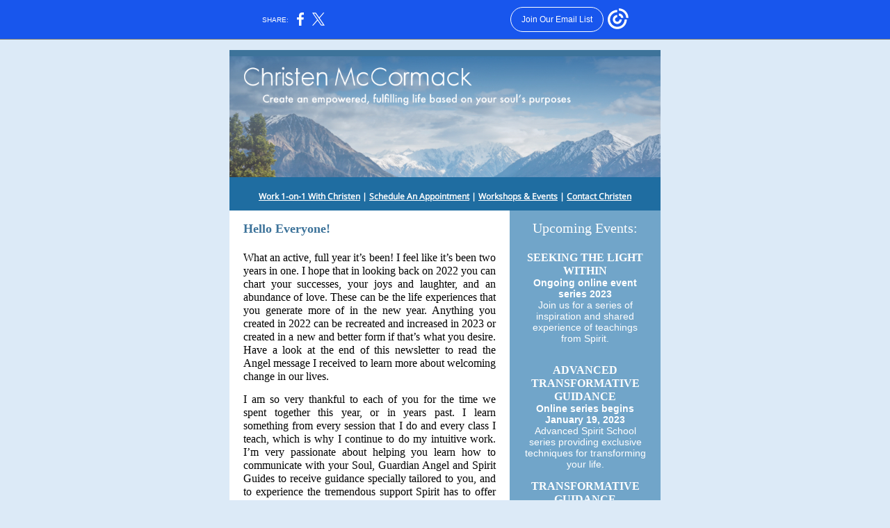

--- FILE ---
content_type: text/html; charset=utf-8
request_url: https://myemail.constantcontact.com/Goodbye-to-2022-and-an-Angel-Message-For-You.html?soid=1101571548367&aid=Hz5rcHXisXc
body_size: 9980
content:
<!DOCTYPE html><html xmlns:fb="https://www.facebook.com/2008/fbml"><head><meta property="og:title" content="Goodbye to 2022 and an Angel Message For You"><meta property="og:site_name" content="Christen McCormack"><meta property="og:type" content="article"><meta property="og:image" content="https://files.constantcontact.com/fc4e7ca7001/99a10403-f388-46d1-8259-e87669590607.jpg"><meta property="og:image" content="https://files.constantcontact.com/fc4e7ca7001/ba3c721c-a73f-45ed-b945-c2b0dd0527c1.jpg"><meta property="og:image" content="https://files.constantcontact.com/fc4e7ca7001/3a4eb2cd-6f8f-493b-8c62-1291c483b09d.jpg"><meta property="og:image" content="https://files.constantcontact.com/fc4e7ca7001/3516c0df-1951-4515-834d-25501b96b7ac.png"><meta property="og:image" content="https://files.constantcontact.com/fc4e7ca7001/6286ff86-45c3-4e47-a352-e9043c152720.png"><meta property="og:image" content="https://files.constantcontact.com/fc4e7ca7001/2e65918b-2a47-4d41-a137-6b63296652d7.jpg"><meta property="og:image" content="https://imgssl.constantcontact.com/letters/images/sys/S.gif"><meta property="og:image" content="https://imgssl.constantcontact.com/letters/images/sys/S.gif"><meta property="og:image" content="https://imgssl.constantcontact.com/letters/images/sys/S.gif"><meta property="og:image" content="https://imgssl.constantcontact.com/letters/images/sys/S.gif"><meta property="og:image" content="https://imgssl.constantcontact.com/letters/images/sys/S.gif"><meta property="og:image" content="https://imgssl.constantcontact.com/letters/images/sys/S.gif"><meta property="og:image" content="https://imgssl.constantcontact.com/letters/images/sys/S.gif"><meta property="og:image" content="https://imgssl.constantcontact.com/letters/images/PT13966/CustomDivider.png"><meta property="og:image" content="https://imgssl.constantcontact.com/letters/images/1101116784221/S.gif"><meta property="og:image" content="https://imgssl.constantcontact.com/letters/images/sys/S.gif"><meta property="og:image" content="https://imgssl.constantcontact.com/letters/images/sys/S.gif"><meta property="og:image" content="https://imgssl.constantcontact.com/galileo/images/templates/Galileo-SocialMedia/facebook-visit-gray-circle.png"><meta property="twitter:image" content="https://files.constantcontact.com/fc4e7ca7001/99a10403-f388-46d1-8259-e87669590607.jpg"><meta property="og:description" content="Work 1-on-1 With Christen | Schedule An Appointment | Workshops &amp; Events | Contact Christen Hello Everyone! What an active, full year it’s been! I feel like it’s been two years in one. I hope that in ">
<meta content="text/html; charset=utf-8" http-equiv="Content-Type">
<meta content="width=device-width, initial-scale=1.0" name="viewport">
<meta charset="UTF-8">
<meta name="viewport" content="width=device-width, initial-scale=1, maximum-scale=1">
<!--[if gte mso 9]>
<style id="ol-styles">
/* OUTLOOK-SPECIFIC STYLES */
li {
text-indent: -1em;
padding: 0;
margin: 0;
line-height: 1.2;
}
ul, ol {
padding: 0;
margin: 0 0 0 40px;
}
p {
margin: 0;
padding: 0;
margin-bottom: 0;
}
sup {
font-size: 85% !important;
}
sub {
font-size: 85% !important;
}
</style>
<![endif]-->
<style id="template-styles-head" data-premailer="ignore">
.footer-main-width {
width: 630px!important;
max-width: 630px;
}
table {
border-collapse: collapse;
table-layout: fixed;
}
.bgimage {
table-layout: auto;
}
.preheader-container {
color: transparent;
display: none;
font-size: 1px;
line-height: 1px;
max-height: 0px;
max-width: 0px;
opacity: 0;
overflow: hidden;
}
/* LIST AND p STYLE OVERRIDES */
.editor-text p {
margin: 0;
padding: 0;
margin-bottom: 0;
}
.editor-text ul,
.editor-text ol {
padding: 0;
margin: 0 0 0 40px;
}
.editor-text li {
padding: 0;
margin: 0;
line-height: 1.2;
}
/* ==================================================
CLIENT/BROWSER SPECIFIC OVERRIDES
================================================== */
/* IE: correctly scale images with w/h attbs */
img {
-ms-interpolation-mode: bicubic;
}
/* Text Link Style Reset */
a {
text-decoration: underline;
}
/* iOS: Autolink styles inherited */
a[x-apple-data-detectors] {
text-decoration: underline !important;
font-size: inherit !important;
font-family: inherit !important;
font-weight: inherit !important;
line-height: inherit !important;
color: inherit !important;
}
/* FF/Chrome: Smooth font rendering */
.editor-text, .MainTextFullWidth {
-webkit-font-smoothing: antialiased;
-moz-osx-font-smoothing: grayscale;
}
/* Gmail/Web viewport fix */
u + .body .template-body {
width: 630px;
}
@media only screen and (max-width:480px) {
u + .body .template-body {
width: 100% !important;
}
}
/* Office365/Outlook.com image reset */
[office365] button, [office365] .divider-base div, [office365] .spacer-base div, [office365] .editor-image div { display: block !important; }
</style>
<style>@media only screen and (max-width:480px) {
table {
border-collapse: collapse;
}
.main-width {
width: 100% !important;
}
.mobile-hidden {
display: none !important;
}
td.OneColumnMobile {
display: block !important;
}
.OneColumnMobile {
width: 100% !important;
}
td.editor-col .editor-text {
padding-left: 20px !important; padding-right: 20px !important;
}
td.editor-col .editor-image.editor-image-hspace-on td {
padding-left: 20px !important; padding-right: 20px !important;
}
td.editor-col .editor-button-container {
padding-left: 20px !important; padding-right: 20px !important;
}
td.editor-col .editor-social td {
padding-left: 20px !important; padding-right: 20px !important;
}
td.editor-col .block-margin {
padding-left: 20px !important; padding-right: 20px !important;
}
td.editor-col td.block-margin .editor-text {
padding-left: 0px !important; padding-right: 0px !important;
}
td.editor-col td.block-margin .editor-image.editor-image-hspace-on td {
padding-left: 0px !important; padding-right: 0px !important;
}
td.editor-col td.block-margin .editor-button-container {
padding-left: 0px !important; padding-right: 0px !important;
}
td.editor-col td.block-margin .editor-social td {
padding-left: 0px !important; padding-right: 0px !important;
}
.editor-button td > table tr > td {
padding: 0px 0px 0px 0px !important;
}
.editor-button td > table tr > td td {
padding: 9px 15px 10px 15px !important;
}
.layout {
padding: 15px 9px 15px 9px !important;
}
.layout-container-border {
padding: 0px 0px 0px 0px !important;
}
.layout-container {
padding: 0px 0px 0px 0px !important;
}
.editor-image img {
width: auto !important; margin-left: auto !important; margin-right: auto !important;
}
.editor-image .image-cell {
padding-bottom: 15px !important;
}
.editor-text {
font-size: 16px !important;
}
.section-headline-text {
font-size: 24px !important;
}
.headline-text {
font-size: 24px !important;
}
.subheadline-text {
font-size: 20px !important;
}
.feature {
padding-top: 0px !important; padding-bottom: 0px !important;
}
.layout-outer {
padding: 0px 20px !important;
}
.feature-heading-text {
font-size: 20px !important;
}
.feature-text {
font-size: 16px !important;
}
.split.editor-col {
margin-top: 0px !important;
}
.split.editor-col ~ .split.editor-col {
margin-top: 10px !important;
}
.split-layout-margin {
padding: 0px 20px !important;
}
.article {
padding-top: 0px !important; padding-bottom: 0px !important;
}
.article-heading-text {
font-size: 20px !important;
}
.article-text {
font-size: 16px !important;
}
.social-container {
text-align: center !important;
}
.social-text {
font-size: 14px !important;
}
.cpn-heading-text {
font-size: 28px !important;
}
.editor-cpn-heading-text {
font-size: 28px !important;
}
td.col-divided .editor-col {
border-right: 0px solid #1E6AA6 !important; border-bottom: 1px solid #1E6AA6 !important;
}
td.col-divided td.editor-col:last-of-type {
border-bottom: 0 !important;
}
.col-divided {
padding: 0 20px !important;
}
td.col-divided .editor-col .editor-text {
padding-left: 0px !important; padding-right: 0px !important;
}
td.col-divided .editor-col .editor-image.editor-image-hspace-on td {
padding-left: 0px !important; padding-right: 0px !important;
}
td.col-divided .editor-col .editor-button-container {
padding-left: 0px !important; padding-right: 0px !important;
}
td.col-divided .editor-col .editor-social td {
padding-left: 0px !important; padding-right: 0px !important;
}
td.col-divided .editor-col .block-margin {
padding-left: 0px !important; padding-right: 0px !important;
}
.action-block .poll-answer {
width: 100% !important; display: block !important;
}
.action-block .poll-button {
width: 100% !important;
}
div.MobileFooter {
font-size: 11px !important;
}
td.FooterMobile {
padding: 0px 10px 0px 10px !important;
}
td.MainCenter {
width: 100% !important;
}
table.MainSide {
display: none !important;
}
img.MainSide {
display: none !important;
}
td.MainSide {
display: none !important;
}
.rsvp-button-inner {
padding: 0px 0px 10px 0px !important;
}
.rsvp-button-outer {
width: 100% !important; max-width: 100% !important;
}
.action-block .poll-answer {
width: 100% !important; display: block !important;
}
.action-block .poll-button {
width: 100% !important;
}
div.MobileFooter {
font-size: 11px !important;
}
td.FooterMobile {
padding: 0px 10px 0px 10px !important;
}
td.MainCenter {
width: 100% !important;
}
table.MainSide {
display: none !important;
}
img.MainSide {
display: none !important;
}
td.MainSide {
display: none !important;
}
.rsvp-button-inner {
padding: 0px 0px 10px 0px !important;
}
.rsvp-button-outer {
width: 100% !important; max-width: 100% !important;
}
.footer-main-width {
width: 100% !important;
}
.footer-mobile-hidden {
display: none !important;
}
.footer-column {
display: block !important;
}
.footer-mobile-stack {
display: block !important;
}
.footer-mobile-stack-padding {
padding-top: 3px;
}
}
@media only screen and (max-width:320px) {
.layout {
padding: 0px 0px 0px 0px !important;
}
}
@media screen {
@font-face {
font-family: 'Open Sans'; font-style: normal; font-weight: 400; src: local('Open Sans Regular'), local('OpenSans-Regular'), url(https://fonts.gstatic.com/s/opensans/v15/mem8YaGs126MiZpBA-UFVZ0bf8pkAg.woff2) format('woff2'); unicode-range: U+0000-00FF, U+0131, U+0152-0153, U+02C6, U+02DA, U+02DC, U+2000-206F, U+2074, U+20AC, U+2212, U+2215;
}
}
</style>
<title>Goodbye to 2022 and an Angel Message For You</title><script type="text/javascript">
var __plink_targets = {
"linkedin.post": "https://s.rs6.net/t?sid=1101571548367&e=Hz5rcHXisXc&c=4&r=1",
"addthis.share": "https://s.rs6.net/t?sid=1101571548367&e=Hz5rcHXisXc&c=5&r=1",
"facebook.like": "https://s.rs6.net/t?sid=1101571548367&e=Hz5rcHXisXc&c=2&r=0",
"twitter.tweet": "https://s.rs6.net/t?sid=1101571548367&e=Hz5rcHXisXc&c=3&r=1",
"x.tweet": "https://s.rs6.net/t?sid=1101571548367&e=Hz5rcHXisXc&c=3&r=1",
"facebook.share": "https://s.rs6.net/t?sid=1101571548367&e=Hz5rcHXisXc&c=1&r=1",
"facebook.send": "https://s.rs6.net/t?sid=1101571548367&e=Hz5rcHXisXc&c=6&r=0",
"permalink.view": "https://s.rs6.net/t?sid=1101571548367&e=Hz5rcHXisXc&c=0&r=0"
};
</script>
<script type="text/javascript" src="https://myemail-op.constantcontact.com/page/js/campaignPage.js?soid=pgzpm6bab&visitorHost=https%3A%2F%2Fvisitor.constantcontact.com&pageName=Goodbye%20to%202022%20and%20an%20Angel%20Message%20For%20You"></script>
</head>
<body class="body" align="center" style="width: 100%; min-width: 100%; -webkit-text-size-adjust: 100%; -ms-text-size-adjust: 100%; background-color: #DCEAF7; margin: 0px; padding: 0px;" bgcolor="#DCEAF7">
<table class="template-body" border="0" cellpadding="0" cellspacing="0" style="text-align: center; min-width: 100%;" width="100%">
<tbody><tr>
<td class="preheader-container">
<div>
<div id="preheader" style="display: none; font-size: 1px; color: transparent; line-height: 1px; max-height: 0px; max-width: 0px; opacity: 0; overflow: hidden;">
<span data-entity-ref="preheader"></span>
</div>

</div>
</td>
</tr>
<tr>
<td class="template-shell-container" align="center">
<div class="bgcolor" style="background-color: #DCEAF7;">
<table class="bgimage" width="100%" border="0" cellpadding="0" cellspacing="0" style="background-color: #DCEAF7;" bgcolor="#DCEAF7">
<tbody>
<tr>
<td align="center">
<table class="main-width" width="630" align="center" border="0" cellpadding="0" cellspacing="0" style="width: 630px;">
<tbody>
<tr>
<td class="layout" align="center" valign="top" style="padding: 15px 5px;">
<table width="100%" align="center" border="0" cellpadding="0" cellspacing="0">
<tbody>
<tr>
<td class="layout-container-border" align="center" valign="top" style="background-color: #1E6AA6; padding: 0px;" bgcolor="#1E6AA6">
<table width="100%" align="center" border="0" cellpadding="0" cellspacing="0" style="background-color: #1E6AA6;" bgcolor="#1E6AA6">
<tbody>
<tr>
<td class="layout-container" align="center" valign="top" style="background-color: #ffffff; padding: 0;" bgcolor="#ffffff">
<div class="">
<table width="100%" cellpadding="0" cellspacing="0" border="0" class="galileo-ap-layout-editor" style="min-width: 100%;">
<tbody>
<tr>
<td class="divider-container editor-col OneColumnMobile" width="100%" align="left" valign="top">
<div class="gl-contains-divider">
<table class="editor-divider" width="100%" cellpadding="0" cellspacing="0" border="0" style="min-width: 100%;">
<tbody>
<tr>
<td class="divider-container" align="center" valign="top">
<table width="100%" cellpadding="0" cellspacing="0" border="0" class="galileo-ap-content-editor" style="cursor: default; min-width: 100%;">
<tbody>
<tr>
<td class="divider-base divider-solid" width="100%" align="center" valign="top" style="padding: 0px;">
<table style="width: 100%; min-width: 100%; height: 1px;" cellpadding="0" cellspacing="0" border="0" align="center">
<tbody>
<tr>
<td height="1" align="center" style="padding-bottom: 8px; background-color: rgb(61, 115, 154); border-bottom-style: none; height: 1px; line-height: 1px;" bgcolor="3D739A">
<div><img alt="" width="5" height="1" border="0" hspace="0" vspace="0" src="https://imgssl.constantcontact.com/letters/images/sys/S.gif" style="display: block; height: 1px; width: 5px;"></div>
</td>
</tr>
</tbody>
</table>
</td>
</tr>
</tbody>
</table>
</td>
</tr>
</tbody>
</table>
</div>
</td>
</tr>
</tbody>
</table>
<table width="100%" cellpadding="0" cellspacing="0" border="0" class="galileo-ap-layout-editor" style="min-width: 100%;">
<tbody>
<tr>
<td class="editor-logo editor-col OneColumnMobile" width="100%" align="left" valign="top" style="background-color: rgb(255, 255, 255);" bgcolor="FFFFFF">
<div class="gl-contains-image">
<table class="editor-image" style="min-width: 100%;" width="100%" cellpadding="0" cellspacing="0" border="0">
<tbody>
<tr>
<td align="center" valign="top" style="padding-top: 0px; padding-bottom: 0px;">
<div class="publish-container">
<a href="https://www.christenmccormack.com/">
<img alt="" class="" style="display: block; height: auto !important; max-width: 100% !important;" width="620" border="0" hspace="0" vspace="0" src="https://files.constantcontact.com/fc4e7ca7001/99a10403-f388-46d1-8259-e87669590607.jpg">
</a>
</div>
</td>
</tr>
</tbody>
</table>
</div>
</td>
</tr>
</tbody>
</table>
<table width="100%" cellpadding="0" cellspacing="0" border="0" class="galileo-ap-layout-editor" style="min-width: 100%;">
<tbody>
<tr>
<td class="headline editor-col OneColumnMobile" width="100%" align="left" valign="top" style="background-color: rgb(31, 109, 161);" bgcolor="1F6DA1">
<div class="gl-contains-text">
<table width="100%" style="min-width: 100%;" cellpadding="0" cellspacing="0" border="0">
<tbody>
<tr>
<td class="editor-text headline-text" align="left" valign="top" style="font-family: Georgia,Times New Roman,Times,serif; font-size: 24px; color: #3D739A; text-align: left; display: block; word-wrap: break-word; line-height: 1.2; padding: 10px 20px;">
<div></div>
<div class="text-container galileo-ap-content-editor"><div><div style="text-align: center;" align="center">
<a href="https://www.christenmccormack.com/work-1-on-1-with-christen" rel="noopener noreferrer" target="_blank" style="font-size: 12px; color: rgb(255, 255, 255); font-weight: bold; font-family: Open Sans, sans-serif; font-style: normal; text-decoration: underline;">Work 1-on-1 With Christen</a><span style="font-size: 12px; color: rgb(255, 255, 255); font-weight: bold; font-family: Open Sans, sans-serif;"> | </span><a href="https://www.christenmccormack.com/schedule-an-appointment" rel="noopener noreferrer" target="_blank" style="font-size: 12px; color: rgb(255, 255, 255); font-weight: bold; font-family: Open Sans, sans-serif; font-style: normal; text-decoration: underline;">Schedule An Appointment</a><span style="font-size: 12px; color: rgb(255, 255, 255); font-weight: bold; font-family: Open Sans, sans-serif;"> | </span><a href="https://www.christenmccormack.com/workshops-and-events" rel="noopener noreferrer" target="_blank" style="font-size: 12px; color: rgb(255, 255, 255); font-weight: bold; font-family: Open Sans, sans-serif; font-style: normal; text-decoration: underline;">Workshops &amp; Events</a><span style="font-size: 12px; color: rgb(255, 255, 255); font-weight: bold; font-family: Open Sans, sans-serif;"> | </span><a href="mailto:christenmccormack@gmail.com" rel="noopener noreferrer" target="_blank" style="font-size: 12px; color: rgb(255, 255, 255); font-weight: bold; font-family: Open Sans, sans-serif; font-style: normal; text-decoration: underline;">Contact Christen</a>
</div></div></div>
</td>
</tr>
</tbody>
</table>
</div>
</td>
</tr>
</tbody>
</table>
<table width="100%" cellpadding="0" cellspacing="0" border="0" class="galileo-ap-layout-editor" style="min-width: 100%;">
<tbody>
<tr>
<td class="sidebar sidebar-right editor-col OneColumnMobile" width="65%" align="left" valign="top" style="background-color: #ffffff;" bgcolor="#ffffff">
<div><div class="column-resize-bar">
<span class="line"></span>
<span class="grabber"></span>
</div></div>
<div class="gl-contains-text">
<table width="100%" style="min-width: 100%;" cellpadding="0" cellspacing="0" border="0">
<tbody>
<tr>
<td class="editor-text headline-text" align="left" valign="top" style="font-family: Georgia,Times New Roman,Times,serif; font-size: 24px; color: #3D739A; text-align: left; display: block; word-wrap: break-word; line-height: 1.2; padding: 10px 20px;">
<div></div>
<div class="text-container galileo-ap-content-editor"><div><div><span style="font-size: 18px; font-weight: bold;">Hello Everyone!</span></div></div></div>
</td>
</tr>
</tbody>
</table>
</div>
<div class="gl-contains-text">
<table width="100%" style="min-width: 100%;" cellpadding="0" cellspacing="0" border="0">
<tbody>
<tr>
<td class="editor-text content-text" align="left" valign="top" style="line-height: 1.2; font-family: Georgia,Times New Roman,Times,serif; font-size: 12px; color: #2D2C2E; text-align: left; display: block; word-wrap: break-word; padding: 10px 20px;">
<div></div>
<div class="text-container galileo-ap-content-editor"><div>
<div style="text-align: justify;" align="justify"><span style="font-size: 16px; color: rgb(0, 0, 0); font-family: Georgia, Times New Roman, Times, serif;">What an active, full year it’s been! I feel like it’s been two years in one. I hope that in looking back on 2022 you can chart your successes, your joys and laughter, and an abundance of love. These can be the life experiences that you generate more of in the new year. Anything you created in 2022 can be recreated and increased in 2023 or created in a new and better form if that’s what you desire. Have a look at the end of this newsletter to read the Angel message I received to learn more about welcoming change in our lives.</span></div>
<div style="text-align: justify;" align="justify"><br></div>
<div style="text-align: justify;" align="justify">
<span style="font-size: 16px; color: rgb(0, 0, 0); font-family: Georgia, Times New Roman, Times, serif;">I am so very thankful to each of you for the time we spent together this year, or in years past. I learn something from every session that I do and every class I teach, which is why I continue to do my intuitive work. I’m very passionate about helping you learn how to communicate with your Soul, Guardian Angel and Spirit Guides to receive guidance specially tailored to you, and to experience the tremendous support Spirit has to offer you. I can’t imagine attempting any endeavor without asking for assistance from all those wonderful helpmates. This is why I am once again offering Spirit School’s </span><span style="font-size: 16px; color: rgb(0, 0, 0); font-family: Georgia, Times New Roman, Times, serif; font-style: italic; font-weight: bold;">Transformative Guidance Series</span><span style="font-size: 16px; color: rgb(0, 0, 0); font-family: Georgia, Times New Roman, Times, serif;"> in 2023. And that series will come with a special offer for all participants, which I will have more to say about in the flier.&nbsp;</span>
</div>
</div></div>
</td>
</tr>
</tbody>
</table>
</div>
<div class="gl-contains-text">
<table width="100%" style="min-width: 100%;" cellpadding="0" cellspacing="0" border="0">
<tbody>
<tr>
<td class="editor-text " align="left" valign="top" style="font-family: Georgia,Times New Roman,Times,serif; font-size: 12px; color: #2D2C2E; text-align: left; display: block; word-wrap: break-word; line-height: 1.2; padding: 10px 20px;">
<div><table class="editor-image OneColumnMobile" style="mso-table-rspace: 5.75pt;" align="left" cellpadding="0" cellspacing="0" border="0">
<tbody>
<tr>
<td class="image-cell " align="center" valign="top" style="padding: 0px;">
<div class="publish-container">  <img alt="canada-mountains.jpg" class="" style="display: block; height: auto !important; max-width: 100% !important;" width="181" border="0" hspace="0" vspace="0" src="https://files.constantcontact.com/fc4e7ca7001/ba3c721c-a73f-45ed-b945-c2b0dd0527c1.jpg">
</div>
</td>
<td class="mobile-hidden" width="15" height="1" align="center" valign="top" style="height: 1px; line-height: 1px; padding: 0px;">
<img alt="" width="15" height="1" border="0" hspace="0" vspace="0" src="https://imgssl.constantcontact.com/letters/images/sys/S.gif" style="display: block; height: auto; max-width: 100%;">
</td>
</tr>
<tr>
<td class="mobile-hidden" height="5" align="center" valign="top" style="height: 5px; line-height: 1px; padding: 0px;">
<img alt="" width="1" height="5" border="0" hspace="0" vspace="0" src="https://imgssl.constantcontact.com/letters/images/sys/S.gif" style="display: block; height: auto; max-width: 100%;">
</td>
<td class="mobile-hidden" width="5" height="5" align="center" valign="top" style="height: 1px; line-height: 1px; padding: 0px;">
<img alt="" width="5" height="1" border="0" hspace="0" vspace="0" src="https://imgssl.constantcontact.com/letters/images/sys/S.gif" style="display: block; height: auto; max-width: 100%;">
</td>
</tr>
</tbody>
</table></div>
<div class="text-container galileo-ap-content-editor"><div>
<div style="text-align: justify;" align="justify">
<span style="font-size: 16px; color: rgb(0, 0, 0); font-family: Georgia, Times New Roman, Times, serif;">I will write more soon about all that Spirit School is offering in 2023. And if you are like me and want to start planning your year now, you can see the classes listed on the sidebar of this email. Or go to our </span><a href="https://www.christenmccormack.com/workshops-and-events" rel="noopener noreferrer" target="_blank" style="font-size: 16px; color: rgb(0, 0, 0); font-family: Georgia, Times New Roman, Times, serif; font-weight: bold; font-style: normal; text-decoration: underline;">Events page</a><span style="font-size: 16px; color: rgb(0, 0, 0); font-family: Georgia, Times New Roman, Times, serif;"> for more information about our exciting offerings.</span>
</div>
<div style="text-align: justify;" align="justify"><br></div>
<div style="text-align: justify;" align="justify">
<span style="font-size: 16px; color: rgb(0, 0, 0); font-family: Georgia, Times New Roman, Times, serif;">I’ve had some additions to my website that I’ve been thinking about for a while now. Take a look at the Soul Guidance cards I recently had added onto my </span><a href="https://christenmccormack.com/" rel="noopener noreferrer" target="_blank" style="font-size: 16px; color: rgb(0, 0, 0); font-family: Georgia, Times New Roman, Times, serif; font-weight: bold; font-style: normal; text-decoration: underline;">home page</a><span style="font-size: 16px; color: rgb(0, 0, 0); font-family: Georgia, Times New Roman, Times, serif;">. Just be still for a few moments and center yourself, then ask your question. Your Soul Guidance card will give you an immediate answer!</span>
</div>
<div style="text-align: justify;" align="justify"><br></div>
<div style="text-align: justify;" align="justify">
<span style="font-size: 16px; color: rgb(0, 0, 0); font-family: Georgia, Times New Roman, Times, serif;">I want to give a shout out to Kirsten Perry. She created my website and has done a beautiful job of updates since, including the Soul Guidance cards. She also designs my email flyers (like this one). She is open to taking on a few more clients at the moment, and if you're interested in working with her, you can view her portfolio and contact her at her website </span><a href="https://www.kirstenperrydesigns.com/" rel="noopener noreferrer" target="_blank" style="font-size: 16px; color: rgb(0, 0, 0); font-family: Georgia, Times New Roman, Times, serif; font-weight: bold; font-style: normal; text-decoration: underline;">here</a><span style="font-size: 16px; color: rgb(0, 0, 0); font-family: Georgia, Times New Roman, Times, serif;">.</span>
</div>
</div></div>
</td>
</tr>
</tbody>
</table>
</div>
<div class="gl-contains-text">
<table width="100%" style="min-width: 100%;" cellpadding="0" cellspacing="0" border="0">
<tbody>
<tr>
<td class="editor-text " align="left" valign="top" style="font-family: Georgia,Times New Roman,Times,serif; font-size: 12px; color: #2D2C2E; text-align: left; display: block; word-wrap: break-word; line-height: 1.2; padding: 10px 20px;">
<div><table class="editor-image OneColumnMobile" style="mso-table-rspace: 5.75pt;" align="right" cellpadding="0" cellspacing="0" border="0">
<tbody>
<tr>
<td class="mobile-hidden" width="15" height="1" align="center" valign="top" style="height: 1px; line-height: 1px; padding: 0px;">
<img alt="" width="15" height="1" border="0" hspace="0" vspace="0" src="https://imgssl.constantcontact.com/letters/images/sys/S.gif" style="display: block; height: auto; max-width: 100%;">
</td>
<td class="image-cell " align="center" valign="top" style="padding: 0px;">
<div class="publish-container">  <img alt="sunrise_over_ocean.jpg" class="" style="display: block; height: auto !important; max-width: 100% !important;" width="202" border="0" hspace="0" vspace="0" src="https://files.constantcontact.com/fc4e7ca7001/3a4eb2cd-6f8f-493b-8c62-1291c483b09d.jpg">
</div>
</td>
</tr>
<tr>
<td class="mobile-hidden" width="5" height="5" align="center" valign="top" style="height: 1px; line-height: 1px; padding: 0px;">
<img alt="" width="5" height="1" border="0" hspace="0" vspace="0" src="https://imgssl.constantcontact.com/letters/images/sys/S.gif" style="display: block; height: auto; max-width: 100%;">
</td>
<td class="mobile-hidden" height="5" align="center" valign="top" style="height: 5px; line-height: 1px; padding: 0px;">
<img alt="" width="1" height="5" border="0" hspace="0" vspace="0" src="https://imgssl.constantcontact.com/letters/images/sys/S.gif" style="display: block; height: auto; max-width: 100%;">
</td>
</tr>
</tbody>
</table></div>
<div class="text-container galileo-ap-content-editor"><div><div style="text-align: justify;" align="justify"><span style="font-size: 16px; color: rgb(0, 0, 0); font-family: Georgia, Times New Roman, Times, serif;">I’m happy to share with you a new, uplifting teaching from Archangel Michael below. This is an excerpt from the book of his teachings that I am thrilled to be releasing in 2023. If you’re on my email list, you’ll hear all about it! This book has been a labor of love and I am so appreciative of the wisdom he has to offer. If you know of anyone who might be interested in the Archangel Michael book, or the 2023 Spirit School offerings, please feel free to share this newsletter with them and encourage them to sign up to receive emails from me so they can be kept informed. As you know, I don’t send out emails all that often because I don’t want to flood your inbox.</span></div></div></div>
</td>
</tr>
</tbody>
</table>
</div>
<div class="gl-contains-text">
<table width="100%" style="min-width: 100%;" cellpadding="0" cellspacing="0" border="0">
<tbody>
<tr>
<td class="editor-text " align="left" valign="top" style="font-family: Georgia,Times New Roman,Times,serif; font-size: 12px; color: #2D2C2E; text-align: left; display: block; word-wrap: break-word; line-height: 1.2; padding: 10px 20px;">
<div></div>
<div class="text-container galileo-ap-content-editor"><div>
<div><span style="font-size: 16px; color: rgb(0, 0, 0); font-family: Georgia, Times New Roman, Times, serif;">I want to wish you all the best of holidays. May you be filled with joy and peace.&nbsp;</span></div>
<div style="text-align: justify;" align="justify"><br></div>
<div style="text-align: justify;" align="justify"><span style="font-size: 16px; color: rgb(0, 0, 0); font-family: Georgia, Times New Roman, Times, serif; font-weight: bold; font-style: italic;">Love and blessings,</span></div>
<div style="text-align: justify;" align="justify"><br></div>
<div style="text-align: justify;" align="justify"><span style="font-size: 16px; color: rgb(0, 0, 0); font-family: Georgia, Times New Roman, Times, serif; font-weight: bold; font-style: italic;">Christen</span></div>
<div style="text-align: justify;" align="justify"><br></div>
</div></div>
</td>
</tr>
</tbody>
</table>
</div>
<div class="gl-contains-image">
<table class="editor-image" style="min-width: 100%;" width="100%" cellpadding="0" cellspacing="0" border="0">
<tbody>
<tr>
<td align="center" valign="top" style="padding-top: 0px; padding-bottom: 0px;">
<div class="publish-container">  <img alt="" class="" style="display: block; height: auto !important; max-width: 100% !important;" width="403" border="0" hspace="0" vspace="0" src="https://files.constantcontact.com/fc4e7ca7001/3516c0df-1951-4515-834d-25501b96b7ac.png">
</div>
</td>
</tr>
</tbody>
</table>
</div>
<div class="gl-contains-text">
<table width="100%" style="min-width: 100%;" cellpadding="0" cellspacing="0" border="0">
<tbody>
<tr>
<td class="editor-text " align="left" valign="top" style="line-height: 1.5; font-family: Georgia,Times New Roman,Times,serif; font-size: 12px; color: #2D2C2E; text-align: left; display: block; word-wrap: break-word; padding: 10px 20px;">
<div></div>
<div class="text-container galileo-ap-content-editor"><div>
<div style="text-align: center;" align="center"><span style="font-size: 22px; color: rgb(30, 106, 166); font-weight: bold; font-family: Georgia, Times New Roman, Times, serif; font-style: italic;">Being a Creator in Your Life</span></div>
<div style="text-align: center;" align="center"><span style="font-size: 16px; color: rgb(0, 0, 0); font-style: italic; font-family: Georgia, Times New Roman, Times, serif;">By Archangel Michael, </span></div>
<div style="text-align: center;" align="center"><span style="font-size: 16px; color: rgb(0, 0, 0); font-style: italic; font-family: Georgia, Times New Roman, Times, serif;">received by Christen McCormack</span></div>
</div></div>
</td>
</tr>
</tbody>
</table>
</div>
<div class="gl-contains-text">
<table width="100%" style="min-width: 100%;" cellpadding="0" cellspacing="0" border="0">
<tbody>
<tr>
<td class="editor-text " align="left" valign="top" style="font-family: Georgia,Times New Roman,Times,serif; font-size: 12px; color: #2D2C2E; text-align: left; display: block; word-wrap: break-word; line-height: 1.2; padding: 10px 20px;">
<div></div>
<div class="text-container galileo-ap-content-editor"><div>
<div style="text-align: justify;" align="justify"><span style="font-size: 16px; color: rgb(0, 0, 0); font-style: italic; font-family: Tahoma, Geneva, sans-serif;">To be a Creator in your life you will first have to be comfortable with change. On a deep level you know that you cannot manifest one change in your life without having other things change as well. And there you have it. One change, the one you are creating into existence in your life, is known to you. It’s quite familiar if you have been using affirmations and visualization as your tools. It is a law of physical reality, however, that one change will always propagate another, and probably another as well. These further changes you may not be able to anticipate, and you may not have control over them either. That might make you uncomfortable!</span></div>
<div style="text-align: justify;" align="justify"><br></div>
<div style="text-align: justify;" align="justify"><span style="font-size: 16px; color: rgb(0, 0, 0); font-style: italic; font-family: Tahoma, Geneva, sans-serif;">For instance, more money means more freedom. And better health means more freedom as well. Freedom brings many new choices. What will you do with your time? How will you direct your newfound vitality into your life? What decisions will you make about your new amounts of money? Will you share it? Will you pay off all your debts, or will you buy a new house? Each consideration brings a possible change, and all of these possibilities that I have stated here do not even begin to address the changes that must and will occur within you, in your psyche.</span></div>
<div style="text-align: justify;" align="justify"><br></div>
<div style="text-align: justify;" align="justify"><span style="font-size: 16px; color: rgb(0, 0, 0); font-style: italic; font-family: Tahoma, Geneva, sans-serif;">Some of you have hesitated to allow your life to change because you are not entirely comfortable with the benefits, i.e., the expansion and the freedom that what you desire to create in your life will bring to you. You have probably lived many years without your needs being fulfilled. As a result, you are accustomed to living your life this way, you may even have become defended against your needs because you came to believe that you can’t fulfill them, that the Universe won’t support you or fulfill them for you. To create something magnificent in your life, you must give up all of those limiting beliefs and expand your thinking into something much greater, more truthful about yourself and about life on the earth plane.</span></div>
<div style="text-align: justify;" align="justify"><br></div>
<div style="text-align: justify;" align="justify"><span style="font-size: 16px; color: rgb(0, 0, 0); font-style: italic; font-family: Tahoma, Geneva, sans-serif;">You will have to loosen up your defenses, which are often reflected in your lifestyle choices, and let your daily life change. You will find that things you used to say no to without thought are now more important to consider than ever. The activities that you believed you didn’t have the time and energy for are now more possible than ever, your routine will change. People will come into your life that have big dreams for themselves and assume you do too, that you might want to join them in pursuits that you never felt safe to consider before. Love will arrive that you had believed impossible, can you soften your defenses and let it in?&nbsp;</span></div>
<div style="text-align: justify;" align="justify"><br></div>
<div style="text-align: justify;" align="justify"><span style="font-size: 16px; color: rgb(0, 0, 0); font-style: italic; font-family: Tahoma, Geneva, sans-serif;">Your life will change and become more spacious, contain more goodness than you currently have, or may have ever had. Your closed and defended heart will be challenged to open, and if your lifestyle has been constrictive, it will become more and more difficult to maintain it that way. You will want to express yourself creatively and will push against anything that appears to hold your back from this, or anyone. Your unconscious barriers to goodness will start to fall away and you will find yourself questioning many of the notions about your world that you held to be true.&nbsp;</span></div>
<div style="text-align: justify;" align="justify"><br></div>
<div style="text-align: justify;" align="justify"><span style="font-size: 16px; color: rgb(0, 0, 0); font-style: italic; font-family: Tahoma, Geneva, sans-serif;">I heartily recommend that you bring Divine Love and Joy into your energy field, your body, and your life on a daily basis. Every morning you can bless your day with Divine Love and Joy after you have first embodied it and you will see your life transform in delightful ways. This blessing will make your life run more smoothly, and you can take the appropriate steps to fulfill your heart’s desires without trepidation. In fact, you will feel self-assured and eager for your life to change in the ways that it must. You will welcome the release of your limiting beliefs and the changes to the life you have designed around them. Divine love and Joy are reassuring and peaceful because they are Truth, unlike your fears and doubts which are so uncomfortable.</span></div>
<div style="text-align: justify;" align="justify"><br></div>
<div style="text-align: justify;" align="justify"><span style="font-size: 16px; color: rgb(0, 0, 0); font-style: italic; font-family: Tahoma, Geneva, sans-serif;">Yes, you will also change, along with your life. And you cannot predict all the ways that this will happen. You will become a different person because the person that you have been didn’t know how to accept the big things in life, or how to maintain the goodness, or how to trust the love. You used to think of yourself and your life in limiting ways, and when you start to realize all that is possible for you it may feel daunting at first. You may even regret the many years that you have lived without. One successful manifestation will indeed generate all that I’m talking about here.&nbsp;</span></div>
<div style="text-align: justify;" align="justify"><br></div>
<div style="text-align: justify;" align="justify"><span style="font-size: 16px; color: rgb(0, 0, 0); font-style: italic; font-family: Tahoma, Geneva, sans-serif;">Bless and fill yourself with Divine Love and Joy. They are the antidotes for you. They come to you at no expense. They are freely offered by the Universe, and all you have to do is reach out and draw the frequencies to you. Let your heart be filled! Let Divine Love coax you out of your shell, your illusory limitations, and let your life be made rich in all the ways that feed your Soul. When you are creating in your life you are naturally inviting change in. One change begets another. And you will evolve in beautiful ways as a result.&nbsp;</span></div>
<div style="text-align: justify;" align="justify"><br></div>
<div style="text-align: justify;" align="justify"><span style="font-size: 11px; color: rgb(0, 0, 0); font-family: Tahoma, Geneva, sans-serif;">©Copyright Christen McCormack 2022</span></div>
<div style="text-align: justify;" align="justify"><br></div>
</div></div>
</td>
</tr>
</tbody>
</table>
</div>
<div class="gl-contains-image">
<table class="editor-image editor-image" style="min-width: 100%;" width="100%" cellpadding="0" cellspacing="0" border="0">
<tbody>
<tr>
<td align="center" valign="top" style="padding-top: 0px; padding-bottom: 0px;">
<div class="publish-container">  <img alt="" class="" style="display: block; height: auto !important; max-width: 100% !important;" width="403" border="0" hspace="0" vspace="0" src="https://files.constantcontact.com/fc4e7ca7001/6286ff86-45c3-4e47-a352-e9043c152720.png">
</div>
</td>
</tr>
</tbody>
</table>
</div>
</td>
<td class="sidebar sidebar-right editor-col OneColumnMobile" width="35%" align="left" valign="top" style="background-color: #71A5C9 !important;" bgcolor="#71A5C9">
<div class="gl-contains-text">
<table width="100%" style="min-width: 100%;" cellpadding="0" cellspacing="0" border="0">
<tbody>
<tr>
<td class="editor-text headline-text" align="left" valign="top" style="font-family: Georgia,Times New Roman,Times,serif; font-size: 24px; color: #3D739A; text-align: left; display: block; word-wrap: break-word; line-height: 1.2; padding: 10px 20px;">
<div></div>
<div class="text-container galileo-ap-content-editor"><div><div style="text-align: center;" align="center"><span style="font-size: 20px; color: rgb(255, 255, 255);">Upcoming Events:</span></div></div></div>
</td>
</tr>
</tbody>
</table>
</div>
<div class="gl-contains-text">
<table width="100%" style="min-width: 100%;" cellpadding="0" cellspacing="0" border="0">
<tbody>
<tr>
<td class="editor-text article-text" align="left" valign="top" style="font-family: Georgia,Times New Roman,Times,serif; font-size: 12px; color: #2D2C2E; text-align: left; display: block; word-wrap: break-word; line-height: 1.2; padding: 10px 20px;">
<div></div>
<div class="text-container galileo-ap-content-editor"><div>
<div style="text-align: center;" align="center"><span style="font-size: 16px; color: rgb(255, 255, 255); font-weight: bold;">SEEKING THE LIGHT WITHIN</span></div>
<div style="text-align: center;" align="center"><span style="font-size: 14px; color: rgb(255, 255, 255); font-weight: bold; font-family: Tahoma, Geneva, sans-serif;">Ongoing online event series 2023</span></div>
<div style="text-align: center;" align="center"><span style="font-size: 14px; color: rgb(255, 255, 255); font-family: Tahoma, Geneva, sans-serif;">Join us for a series of inspiration and shared experience of teachings from Spirit.</span></div>
<div style="text-align: center;" align="center"><br></div>
<div style="text-align: center;" align="center"><br></div>
<div style="text-align: center;" align="center"><span style="font-size: 16px; color: rgb(255, 255, 255); font-weight: bold;">ADVANCED TRANSFORMATIVE GUIDANCE</span></div>
<div style="text-align: center;" align="center"><span style="font-size: 14px; color: rgb(255, 255, 255); font-weight: bold; font-family: Tahoma, Geneva, sans-serif;">Online series begins </span></div>
<div style="text-align: center;" align="center"><span style="font-size: 14px; color: rgb(255, 255, 255); font-weight: bold; font-family: Tahoma, Geneva, sans-serif;">January 19, 2023</span></div>
<div style="text-align: center;" align="center"><span style="font-size: 14px; color: rgb(255, 255, 255); font-family: Tahoma, Geneva, sans-serif;">Advanced Spirit School series providing exclusive techniques for transforming your life.</span></div>
<div style="text-align: center;" align="center"><br></div>
<div style="text-align: center;" align="center"><span style="font-size: 16px; color: rgb(255, 255, 255); font-weight: bold;"> TRANSFORMATIVE GUIDANCE</span></div>
<div style="text-align: center;" align="center"><span style="font-size: 14px; color: rgb(255, 255, 255); font-family: Tahoma, Geneva, sans-serif; font-weight: bold;">Online series begins </span></div>
<div style="text-align: center;" align="center"><span style="font-size: 14px; color: rgb(255, 255, 255); font-family: Tahoma, Geneva, sans-serif; font-weight: bold;">July 13, 2023</span></div>
<div style="text-align: center;" align="center"><span style="font-size: 14px; color: rgb(255, 255, 255); font-family: Tahoma, Geneva, sans-serif;">Learn dynamic Spirit School techniques for strengthening your intuitive abilities and receiving guidance.</span></div>
<div style="text-align: center;" align="center"><br></div>
<div style="text-align: center;" align="center"><span style="font-size: 16px; color: rgb(255, 255, 255); font-weight: bold;">RADIANCE HEALING LIGHT - FOUNDATION SERIES</span></div>
<div style="text-align: center;" align="center"><span style="font-size: 14px; color: rgb(255, 255, 255); font-weight: bold; font-family: Tahoma, Geneva, sans-serif;">Online series begins </span></div>
<div style="text-align: center;" align="center"><span style="font-size: 14px; color: rgb(255, 255, 255); font-weight: bold; font-family: Tahoma, Geneva, sans-serif;">Sept 6, 2023</span></div>
<div style="text-align: center;" align="center"><span style="font-size: 14px; color: rgb(255, 255, 255); font-family: Tahoma, Geneva, sans-serif;">Learn how to create gentle healing and transformation on all levels.</span></div>
</div></div>
</td>
</tr>
</tbody>
</table>
</div>
<div class="gl-contains-button">
<table class="editor-button" width="100%" cellpadding="0" cellspacing="0" border="0" style="width: 100%; min-width: 100%;">
<tbody>
<tr>
<td class="editor-button-container " style="font-family: Calibri, Helvetica, Arial, sans-serif; font-size: 16px; font-weight: bold; color: #ffffff; text-decoration: none; padding: 10px 20px;">
<table class="galileo-ap-content-editor" style="width: 100%; min-width: 100%;">
<tbody>
<tr>
<td align="left" valign="top" class="MainTextFullWidthTD" style="font-family: Calibri, Helvetica, Arial, sans-serif; font-size: 16px; font-weight: bold; color: #ffffff; text-decoration: none; padding: 0px;">
<table border="0" cellpadding="0" cellspacing="0" style="background-color: rgb(30, 106, 166); width: initial; moz-border-radius: 10px; border-radius: 10px; border-spacing: 0; min-width: initial; padding: 0; border: none;" bgcolor="1E6AA6">
<tbody>
<tr>
<td align="center" valign="top" class="MainTextFullWidthTD" style="font-family: Calibri, Helvetica, Arial, sans-serif; font-size: 16px; font-weight: bold; color: #ffffff; text-decoration: none; padding: 9px 15px 10px;">
<div>
<div class="MainTextFullWidth"><a href="https://www.christenmccormack.com/workshops-and-events" style="font-size: 14px; font-style: normal; font-family: Calibri, Helvetica, Arial, sans-serif; font-weight: bold; color: #ffffff; text-decoration: none;">Click here to Register or Learn More about these Events</a></div>
</div>
</td>
</tr>
</tbody>
</table>
</td>
</tr>
</tbody>
</table>
</td>
</tr>
</tbody>
</table>
</div>
<div class="gl-contains-text">
<table width="100%" style="min-width: 100%;" cellpadding="0" cellspacing="0" border="0">
<tbody>
<tr>
<td class="editor-text two-column-text" align="left" valign="top" style="font-family: Georgia,Times New Roman,Times,serif; font-size: 12px; color: #2D2C2E; text-align: center; display: block; word-wrap: break-word; line-height: 1.2; padding: 10px 20px;">
<div></div>
<div class="text-container galileo-ap-content-editor"><div><div style="text-align: left;" align="left"><br></div></div></div>
</td>
</tr>
</tbody>
</table>
</div>
<div class="gl-contains-image">
<table class="editor-image content-image editor-image-vspace-on" style="min-width: 100%;" width="100%" cellpadding="0" cellspacing="0" border="0">
<tbody>
<tr>
<td align="center" valign="top" style="padding-top: 10px; padding-bottom: 10px;">
<div class="publish-container">  <img alt="" class="" style="display: block; height: auto; max-width: 100%;" width="217" border="0" hspace="0" vspace="0" src="https://imgssl.constantcontact.com/letters/images/PT13966/CustomDivider.png">
</div>
</td>
</tr>
</tbody>
</table>
</div>
<div class="gl-contains-button">
<table class="editor-button" width="100%" cellpadding="0" cellspacing="0" border="0" style="width: 100%; min-width: 100%;">
<tbody>
<tr>
<td class="editor-button-container " style="font-family: Calibri, Helvetica, Arial, sans-serif; font-size: 16px; font-weight: bold; color: #ffffff; text-decoration: none; padding: 10px 20px;">
<table class="galileo-ap-content-editor" style="width: 100%; min-width: 100%;">
<tbody>
<tr>
<td align="center" valign="top" class="MainTextFullWidthTD" style="font-family: Calibri, Helvetica, Arial, sans-serif; font-size: 16px; font-weight: bold; color: #ffffff; text-decoration: none; padding: 0px;">
<table border="0" cellpadding="0" cellspacing="0" style="background-color: rgb(30, 106, 166); width: initial; moz-border-radius: 10px; border-radius: 10px; border-spacing: 0; min-width: initial; padding: 0; border: none;" bgcolor="1E6AA6">
<tbody>
<tr>
<td align="center" valign="top" class="MainTextFullWidthTD" style="font-family: Calibri, Helvetica, Arial, sans-serif; font-size: 16px; font-weight: bold; color: #ffffff; text-decoration: none; padding: 9px 15px 10px;">
<div>
<div class="MainTextFullWidth"><a href="https://www.christenmccormack.com/schedule-an-appointment" style="font-size: 14px; font-family: Calibri, Helvetica, Arial, sans-serif; font-weight: bold; color: #ffffff; text-decoration: none;">Click here to schedule a&nbsp;Phone or Zoom Appointment</a></div>
</div>
</td>
</tr>
</tbody>
</table>
</td>
</tr>
</tbody>
</table>
</td>
</tr>
</tbody>
</table>
</div>
<div class="gl-contains-button">
<table class="editor-button" width="100%" cellpadding="0" cellspacing="0" border="0" style="width: 100%; min-width: 100%;">
<tbody>
<tr>
<td class="editor-button-container " style="font-family: Calibri, Helvetica, Arial, sans-serif; font-size: 16px; font-weight: bold; color: #ffffff; text-decoration: none; padding: 10px 20px;">
<table class="galileo-ap-content-editor" style="width: 100%; min-width: 100%;">
<tbody>
<tr>
<td align="center" valign="top" class="MainTextFullWidthTD" style="font-family: Calibri, Helvetica, Arial, sans-serif; font-size: 16px; font-weight: bold; color: #ffffff; text-decoration: none; padding: 0px;">
<table border="0" cellpadding="0" cellspacing="0" style="background-color: rgb(30, 106, 166); width: initial; moz-border-radius: 10px; border-radius: 10px; border-spacing: 0; min-width: initial; padding: 0; border: none;" bgcolor="1E6AA6">
<tbody>
<tr>
<td align="center" valign="top" class="MainTextFullWidthTD" style="font-family: Calibri, Helvetica, Arial, sans-serif; font-size: 16px; font-weight: bold; color: #ffffff; text-decoration: none; padding: 9px 15px 10px;">
<div>
<div class="MainTextFullWidth"><a href="https://www.christenmccormack.com/in-person-sessions" style="font-size: 14px; font-family: Calibri, Helvetica, Arial, sans-serif; font-weight: bold; color: #ffffff; text-decoration: none;">Click here to schedule an in-person session in Sperryville</a></div>
</div>
</td>
</tr>
</tbody>
</table>
</td>
</tr>
</tbody>
</table>
</td>
</tr>
</tbody>
</table>
</div>
<div class="gl-contains-text">
<table width="100%" style="min-width: 100%;" cellpadding="0" cellspacing="0" border="0">
<tbody>
<tr>
<td class="editor-text content-text" align="left" valign="top" style="font-family: Georgia,Times New Roman,Times,serif; font-size: 12px; color: #2D2C2E; text-align: left; display: block; word-wrap: break-word; line-height: 1.2; padding: 10px 20px;">
<div></div>
<div class="text-container galileo-ap-content-editor"><div>
<div style="text-align: center;" align="center"><br></div>
<div style="text-align: center;" align="center"><a href="mailto:christenmccormack@gmail.com" rel="noopener noreferrer" target="_blank" style="font-size: 14px; color: rgb(255, 255, 255); font-family: Georgia, Times New Roman, Times, serif; font-style: italic; font-weight: bold; text-decoration: underline;">Contact Christen</a></div>
</div></div>
</td>
</tr>
</tbody>
</table>
</div>
</td>
</tr>
</tbody>
</table>
<table width="100%" cellpadding="0" cellspacing="0" border="0" class="galileo-ap-layout-editor" style="min-width: 100%;">
<tbody>
<tr>
</tr>
</tbody>
</table>
<table width="100%" cellpadding="0" cellspacing="0" border="0" class="galileo-ap-layout-editor" style="min-width: 100%;">
<tbody>
<tr>
<td class=" editor-col OneColumnMobile" width="100%" align="" valign="top">
<div class="gl-contains-divider">
<table class="editor-divider" width="100%" cellpadding="0" cellspacing="0" border="0" style="min-width: 100%;">
<tbody>
<tr>
<td class="" align="center" valign="top">
<table width="100%" class="galileo-ap-content-editor" style="cursor: default; min-width: 100%;">
<tbody>
<tr>
<td class="divider-base divider-solid" width="100%" align="center" valign="top" style="padding: 9px 0;">
<table cellpadding="0" cellspacing="0" border="0" align="center" style="height: 1px; width: 94%; min-width: 94%;">
<tbody>
<tr>
<td height="1" align="center" style="border-bottom-style: none; height: 1px; line-height: 1px; padding-bottom: 0px; background-color: #1E6AA6;" bgcolor="#1E6AA6">
<div><img alt="" width="5" height="1" border="0" hspace="0" vspace="0" src="https://imgssl.constantcontact.com/letters/images/1101116784221/S.gif" style="display: block; height: 1px; width: 5px;"></div>
</td>
</tr>
</tbody>
</table>
</td>
</tr>
</tbody>
</table>
</td>
</tr>
</tbody>
</table>
</div>
</td>
</tr>
</tbody>
</table>
<table width="100%" cellpadding="0" cellspacing="0" border="0" class="galileo-ap-layout-editor" style="min-width: 100%;">
<tbody>
<tr>
<td class="feature-margin" align="left" valign="top" style="padding: 0px 20px;">
<table width="100%" cellpadding="0" cellspacing="0" border="0">
<tbody>
<tr>
<td class="feature editor-col OneColumnMobile" width="35%" align="left" valign="top" style="background-color: rgb(255, 255, 255);" bgcolor="FFFFFF">
<div><div class="column-resize-bar">
<span class="line"></span>
<span class="grabber"></span>
</div></div>
<div class="gl-contains-image">
<table class="editor-image content-image editor-image-vspace-on editor-image-hspace-on" style="min-width: 100%;" width="100%" cellpadding="0" cellspacing="0" border="0">
<tbody>
<tr>
<td align="left" valign="top" style="padding: 10px 10px 10px 20px;">
<div class="publish-container">  <img alt="Christen Headshot 2012" class="" style="display: block; height: auto; max-width: 100%;" width="173" border="0" hspace="0" vspace="0" src="https://files.constantcontact.com/fc4e7ca7001/2e65918b-2a47-4d41-a137-6b63296652d7.jpg">
</div>
</td>
</tr>
</tbody>
</table>
</div>
</td>
<td class="feature editor-col OneColumnMobile" width="65%" align="left" valign="top" style="background-color: rgb(255, 255, 255);" bgcolor="FFFFFF">
<div class="gl-contains-text">
<table width="100%" style="min-width: 100%;" cellpadding="0" cellspacing="0" border="0">
<tbody>
<tr>
<td class="editor-text feature-heading-text" align="left" valign="top" style="font-family: Georgia,Times New Roman,Times,serif; font-size: 18px; color: #3D739A; text-align: left; display: block; word-wrap: break-word; line-height: 1.2; font-weight: bold; padding: 10px 20px 10px 10px;">
<div></div>
<div class="text-container galileo-ap-content-editor"><div><div><span style="color: rgb(61, 115, 154);">About Christen</span></div></div></div>
</td>
</tr>
</tbody>
</table>
</div>
<div class="gl-contains-text">
<table width="100%" style="min-width: 100%;" cellpadding="0" cellspacing="0" border="0">
<tbody>
<tr>
<td class="editor-text feature-text" align="left" valign="top" style="font-family: Georgia,Times New Roman,Times,serif; font-size: 12px; color: #2D2C2E; text-align: left; display: block; word-wrap: break-word; line-height: 1.2; padding: 10px 20px 10px 10px;">
<div></div>
<div class="text-container galileo-ap-content-editor"><div>
<div><span style="color: rgb(17, 61, 95); font-family: Open Sans, sans-serif;">Christen McCormack is the founder of Spirit School of the Intuitive Arts and has been widely known for her classes and Intuitive Guidance work since 1981. Providing unique insight and wisdom through her connection to Spirit, Christen is a gifted teacher whose teachings have helped many to access their own intuitive knowing and form a direct relationship with higher guidance for themselves. Christen offers Intuitive Guidance sessions that provide you with an understanding of your Soul’s purposes for this lifetime and the particular gifts you have to bring into this world, along with clear guidance from Spirit about all areas of your life.&nbsp;&nbsp;</span></div>
<div><br></div>
<div><a href="mailto:christenmccormack@gmail.com" rel="noopener noreferrer" target="_blank" style="font-size: 14px; color: rgb(17, 61, 95); font-style: italic; font-weight: bold; text-decoration: underline;">Click here to contact Christen</a></div>
</div></div>
</td>
</tr>
</tbody>
</table>
</div>
</td>
</tr>
</tbody>
</table>
</td>
</tr>
</tbody>
</table>
<table width="100%" cellpadding="0" cellspacing="0" border="0" class="galileo-ap-layout-editor" style="min-width: 100%;">
<tbody>
<tr>
<td class="spacer editor-col OneColumnMobile" width="100%" align="left" valign="top">
<div class="gl-contains-spacer">
<table class="editor-spacer" width="100%" cellpadding="0" cellspacing="0" border="0">
<tbody>
<tr>
<td class="spacer-container" align="center" valign="top">
<table width="100%" cellpadding="0" cellspacing="0" border="0">
<tbody>
<tr>
<td class="spacer-base" style="padding-bottom: 10px; height: 1px; line-height: 1px;" width="100%" align="center" valign="top">
<div><img alt="" width="5" height="1" border="0" hspace="0" vspace="0" src="https://imgssl.constantcontact.com/letters/images/sys/S.gif" style="display: block; height: 1px; width: 5px;"></div>
</td>
</tr>
</tbody>
</table>
</td>
</tr>
</tbody>
</table>
</div>
</td>
</tr>
</tbody>
</table>
<table width="100%" cellpadding="0" cellspacing="0" border="0" class="galileo-ap-layout-editor" style="min-width: 100%;">
<tbody>
<tr>
<td class="content editor-col OneColumnMobile" width="50%" align="left" valign="top" style="background-color: rgb(61, 115, 154);" bgcolor="3D739A">
<div><div class="column-resize-bar">
<span class="line"></span>
<span class="grabber"></span>
</div></div>
<div class="gl-contains-text">
<table width="100%" style="min-width: 100%;" cellpadding="0" cellspacing="0" border="0">
<tbody>
<tr>
<td class="editor-text content-text" align="left" valign="top" style="font-family: Georgia,Times New Roman,Times,serif; font-size: 12px; color: #2D2C2E; text-align: left; display: block; word-wrap: break-word; line-height: 1.2; padding: 10px 10px 10px 20px;">
<div></div>
<div class="text-container galileo-ap-content-editor"><div>
<div><span style="color: rgb(255, 255, 255); font-weight: bold;">Christen McCormack</span></div>
<div><a href="https://www.christenmccormack.com/" rel="noopener noreferrer" target="_blank" style="color: rgb(255, 255, 255); font-weight: bold; font-style: normal; text-decoration: underline;">www.ChristenMcCormack.com</a></div>
<div><a href="mailto:christenmccormack@gmail.com" rel="noopener noreferrer" target="_blank" style="color: rgb(255, 255, 255); font-weight: bold; font-style: normal; text-decoration: underline;">christenmccormack@gmail.com</a></div>
</div></div>
</td>
</tr>
</tbody>
</table>
</div>
</td>
<td class="content editor-col OneColumnMobile" width="50%" align="left" valign="top" style="background-color: rgb(61, 115, 154);" bgcolor="3D739A">
<div class="gl-contains-spacer">
<table class="editor-spacer" width="100%" cellpadding="0" cellspacing="0" border="0">
<tbody>
<tr>
<td class="spacer-container" align="center" valign="top">
<table width="100%" cellpadding="0" cellspacing="0" border="0">
<tbody>
<tr>
<td class="spacer-base" style="padding-bottom: 10px; height: 1px; line-height: 1px;" width="100%" align="center" valign="top">
<div><img alt="" width="5" height="1" border="0" hspace="0" vspace="0" src="https://imgssl.constantcontact.com/letters/images/sys/S.gif" style="display: block; height: 1px; width: 5px;"></div>
</td>
</tr>
</tbody>
</table>
</td>
</tr>
</tbody>
</table>
</div>
<div class="gl-contains-social-button">
<table class="editor-social" width="100%" cellpadding="0" cellspacing="0" border="0" style="width: 100%; min-width: 100%;">
<tbody>
<tr>
<td class=" social-container social-container" align="right" style="padding: 0px 20px 10px 10px;">
<div class="galileo-ap-content-editor">
<a href="https://www.facebook.com/Christen-McCormack-Intuitive-Guidance-124886594214112/?ref=br_rs" style="display: inline-block; text-decoration: none;">
<img alt="Facebook" width="32" border="0" src="https://imgssl.constantcontact.com/galileo/images/templates/Galileo-SocialMedia/facebook-visit-gray-circle.png" style="display: inline-block; margin: 0; padding: 0;"> ‌
</a>
</div>
</td>
</tr>
</tbody>
</table>
</div>
</td>
</tr>
</tbody>
</table>
</div>
</td>
</tr>
</tbody>
</table>
</td>
</tr>
</tbody>
</table>
</td>
</tr>
</tbody>
</table>
</td>
</tr>
</tbody>
</table>
</div>
</td>
</tr>
<tr>
<td></td>
</tr>
</tbody></table>


<script>(function(){function c(){var b=a.contentDocument||a.contentWindow.document;if(b){var d=b.createElement('script');d.innerHTML="window.__CF$cv$params={r:'9c7e7de63968f3c9',t:'MTc3MDA4NTY3NC4wMDAwMDA='};var a=document.createElement('script');a.nonce='';a.src='/cdn-cgi/challenge-platform/scripts/jsd/main.js';document.getElementsByTagName('head')[0].appendChild(a);";b.getElementsByTagName('head')[0].appendChild(d)}}if(document.body){var a=document.createElement('iframe');a.height=1;a.width=1;a.style.position='absolute';a.style.top=0;a.style.left=0;a.style.border='none';a.style.visibility='hidden';document.body.appendChild(a);if('loading'!==document.readyState)c();else if(window.addEventListener)document.addEventListener('DOMContentLoaded',c);else{var e=document.onreadystatechange||function(){};document.onreadystatechange=function(b){e(b);'loading'!==document.readyState&&(document.onreadystatechange=e,c())}}}})();</script></body></html>